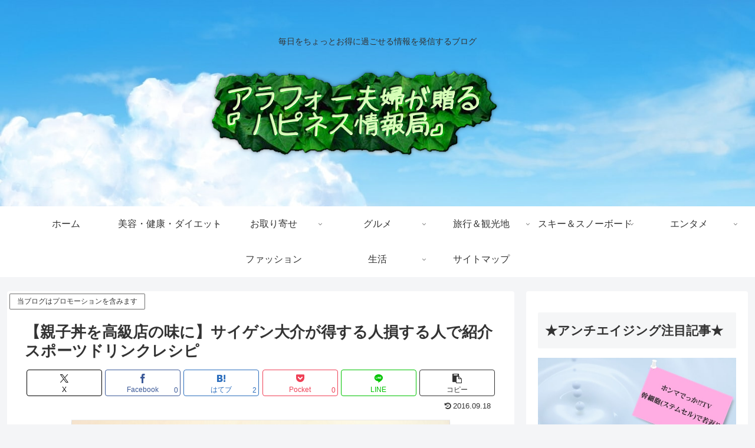

--- FILE ---
content_type: text/html; charset=utf-8
request_url: https://www.google.com/recaptcha/api2/aframe
body_size: 263
content:
<!DOCTYPE HTML><html><head><meta http-equiv="content-type" content="text/html; charset=UTF-8"></head><body><script nonce="rrvelzAFsHr0Qa7v5zsKoQ">/** Anti-fraud and anti-abuse applications only. See google.com/recaptcha */ try{var clients={'sodar':'https://pagead2.googlesyndication.com/pagead/sodar?'};window.addEventListener("message",function(a){try{if(a.source===window.parent){var b=JSON.parse(a.data);var c=clients[b['id']];if(c){var d=document.createElement('img');d.src=c+b['params']+'&rc='+(localStorage.getItem("rc::a")?sessionStorage.getItem("rc::b"):"");window.document.body.appendChild(d);sessionStorage.setItem("rc::e",parseInt(sessionStorage.getItem("rc::e")||0)+1);localStorage.setItem("rc::h",'1768719871100');}}}catch(b){}});window.parent.postMessage("_grecaptcha_ready", "*");}catch(b){}</script></body></html>

--- FILE ---
content_type: text/javascript; charset=utf-8
request_url: https://accaii.com/happiness/script?ck1=0&xno=2b3814c4f16b42ca&tz=0&scr=1280.720.24&inw=1280&dpr=1&ori=0&tch=0&geo=1&nav=Mozilla%2F5.0%20(Macintosh%3B%20Intel%20Mac%20OS%20X%2010_15_7)%20AppleWebKit%2F537.36%20(KHTML%2C%20like%20Gecko)%20Chrome%2F131.0.0.0%20Safari%2F537.36%3B%20ClaudeBot%2F1.0%3B%20%2Bclaudebot%40anthropic.com)&url=https%3A%2F%2Fara422happiness.com%2Fsaigendaisuke-oyakodon&ttl=%E3%80%90%E8%A6%AA%E5%AD%90%E4%B8%BC%E3%82%92%E9%AB%98%E7%B4%9A%E5%BA%97%E3%81%AE%E5%91%B3%E3%81%AB%E3%80%91%E3%82%B5%E3%82%A4%E3%82%B2%E3%83%B3%E5%A4%A7%E4%BB%8B%E3%81%8C%E5%BE%97%E3%81%99%E3%82%8B%E4%BA%BA%E6%90%8D%E3%81%99%E3%82%8B%E4%BA%BA%E3%81%A7%E7%B4%B9%E4%BB%8B%E3%82%B9%E3%83%9D%E3%83%BC%E3%83%84%E3%83%89%E3%83%AA%E3%83%B3%E3%82%AF%E3%83%AC%E3%82%B7%E3%83%94%20%7C%20%E3%82%A2%E3%83%A9%E3%83%95%E3%82%A9%E3%83%BC%E5%A4%AB%E5%A9%A6%E3%81%8C%E8%B4%88%E3%82%8B%E3%80%8E%E3%83%8F%E3%83%94%E3%83%8D%E3%82%B9%E6%83%85%E5%A0%B1%E5%B1%80%E3%80%8F&if=0&ct=0&wd=0&mile=&ref=&now=1768719870653
body_size: 197
content:
window.accaii.save('fd969664ac47464e.68cdbbc4.696c85fe.0.13.18.0','ara422happiness.com');
window.accaii.ready(true);

--- FILE ---
content_type: text/javascript
request_url: https://accaii.com/init
body_size: 161
content:
typeof window.accaii.init==='function'?window.accaii.init('2b3814c4f16b42ca'):0;